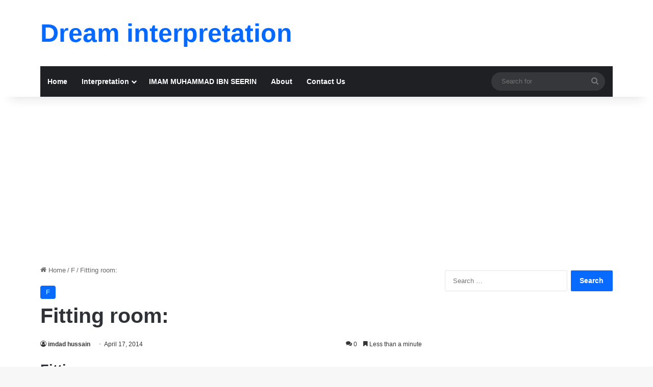

--- FILE ---
content_type: text/html; charset=utf-8
request_url: https://www.google.com/recaptcha/api2/aframe
body_size: 268
content:
<!DOCTYPE HTML><html><head><meta http-equiv="content-type" content="text/html; charset=UTF-8"></head><body><script nonce="Y_JDHaWsUGV2qsEuYfVRBw">/** Anti-fraud and anti-abuse applications only. See google.com/recaptcha */ try{var clients={'sodar':'https://pagead2.googlesyndication.com/pagead/sodar?'};window.addEventListener("message",function(a){try{if(a.source===window.parent){var b=JSON.parse(a.data);var c=clients[b['id']];if(c){var d=document.createElement('img');d.src=c+b['params']+'&rc='+(localStorage.getItem("rc::a")?sessionStorage.getItem("rc::b"):"");window.document.body.appendChild(d);sessionStorage.setItem("rc::e",parseInt(sessionStorage.getItem("rc::e")||0)+1);localStorage.setItem("rc::h",'1768928572376');}}}catch(b){}});window.parent.postMessage("_grecaptcha_ready", "*");}catch(b){}</script></body></html>